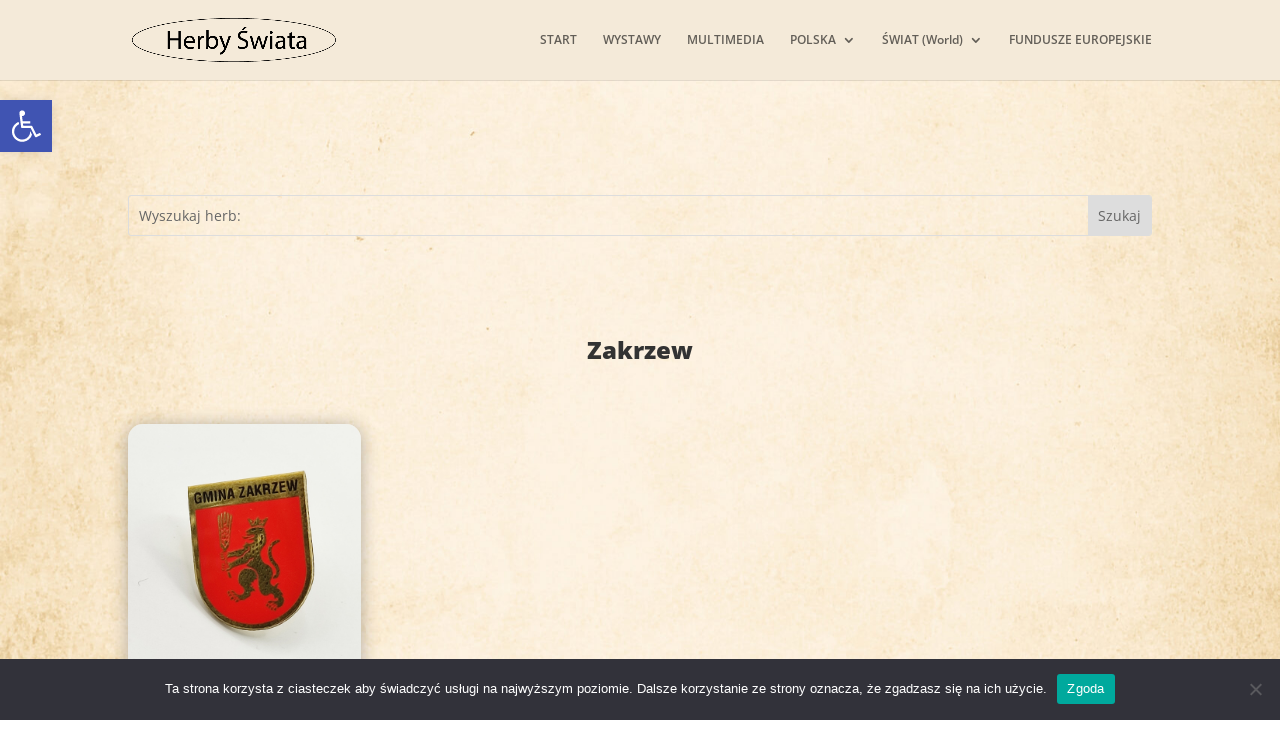

--- FILE ---
content_type: text/css
request_url: https://herbyswiata.pl/wp-content/et-cache/9615/et-core-unified-deferred-9615.min.css?ver=1764937180
body_size: 68
content:
div.et_pb_section.et_pb_section_0{background-image:url(https://herbyswiata.pl/wp-content/uploads/2022/02/papier-scaled.jpg)!important}.et_pb_search_0{overflow-x:hidden;overflow-y:hidden}.et_pb_search_0 input.et_pb_s{padding-top:0.715em!important;padding-right:0.715em!important;padding-bottom:0.715em!important;padding-left:0.715em!important;height:auto;min-height:0}.et_pb_row_1.et_pb_row,.et_pb_row_3.et_pb_row{margin-top:-49px!important}.et_pb_divider_0{height:100px}.et_pb_post_title_0 .et_pb_title_container h1.entry-title,.et_pb_post_title_0 .et_pb_title_container h2.entry-title,.et_pb_post_title_0 .et_pb_title_container h3.entry-title,.et_pb_post_title_0 .et_pb_title_container h4.entry-title,.et_pb_post_title_0 .et_pb_title_container h5.entry-title,.et_pb_post_title_0 .et_pb_title_container h6.entry-title{font-weight:800;font-size:24px;text-align:center}.et_pb_image_0 .et_pb_image_wrap{border-radius:15px 15px 15px 15px;overflow:hidden;box-shadow:0px 2px 18px 0px rgba(0,0,0,0.3)}.et_pb_image_0{text-align:center}@media only screen and (max-width:980px){.et_pb_image_0 .et_pb_image_wrap img{width:auto}}@media only screen and (max-width:767px){.et_pb_image_0 .et_pb_image_wrap img{width:auto}}